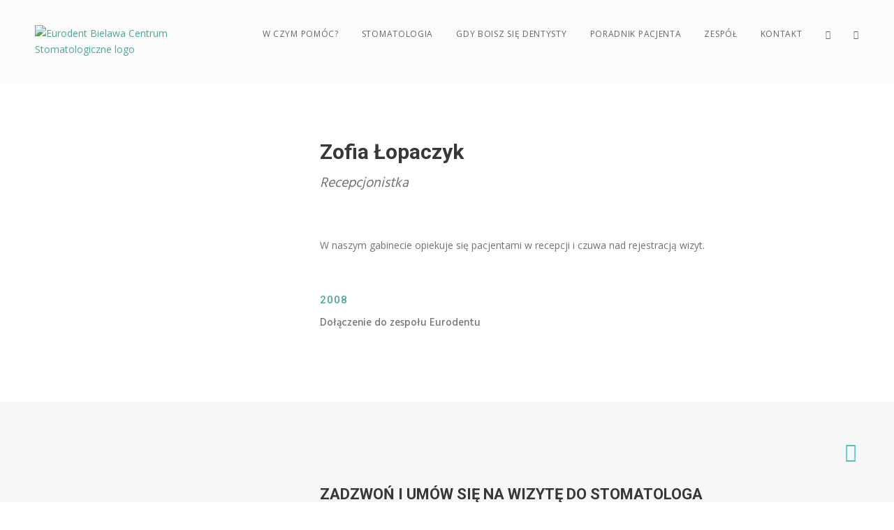

--- FILE ---
content_type: text/html; charset=UTF-8
request_url: https://eurodent.bielawa.pl/personnel/zofia-lopaczyk/
body_size: 10207
content:
<!DOCTYPE html>
<html lang="pl-PL" class="no-js">
<head>
	<meta charset="UTF-8">
	<meta name="viewport" content="width=device-width, initial-scale=1">
	<link rel="profile" href="https://gmpg.org/xfn/11">
	<link rel="pingback" href="https://eurodent.bielawa.pl/xmlrpc.php">
	<meta name='robots' content='index, follow, max-image-preview:large, max-snippet:-1, max-video-preview:-1' />

	<!-- This site is optimized with the Yoast SEO plugin v26.8 - https://yoast.com/product/yoast-seo-wordpress/ -->
	<title>Zofia Łopaczyk - Eurodent Gabinet Stomatologiczny Bielawa</title>
	<link rel="canonical" href="https://eurodent.bielawa.pl/personnel/zofia-lopaczyk/" />
	<meta property="og:locale" content="pl_PL" />
	<meta property="og:type" content="article" />
	<meta property="og:title" content="Zofia Łopaczyk - Eurodent Gabinet Stomatologiczny Bielawa" />
	<meta property="og:url" content="https://eurodent.bielawa.pl/personnel/zofia-lopaczyk/" />
	<meta property="og:site_name" content="Eurodent Gabinet Stomatologiczny Bielawa" />
	<meta property="article:modified_time" content="2022-02-21T12:23:29+00:00" />
	<meta property="og:image" content="https://eurodent.bielawa.pl/wp-content/uploads/2016/05/Zofia-Lopaczyk-eurodent.jpg" />
	<meta property="og:image:width" content="1000" />
	<meta property="og:image:height" content="1323" />
	<meta property="og:image:type" content="image/jpeg" />
	<meta name="twitter:card" content="summary_large_image" />
	<script type="application/ld+json" class="yoast-schema-graph">{"@context":"https://schema.org","@graph":[{"@type":"WebPage","@id":"https://eurodent.bielawa.pl/personnel/zofia-lopaczyk/","url":"https://eurodent.bielawa.pl/personnel/zofia-lopaczyk/","name":"Zofia Łopaczyk - Eurodent Gabinet Stomatologiczny Bielawa","isPartOf":{"@id":"https://eurodent.bielawa.pl/#website"},"primaryImageOfPage":{"@id":"https://eurodent.bielawa.pl/personnel/zofia-lopaczyk/#primaryimage"},"image":{"@id":"https://eurodent.bielawa.pl/personnel/zofia-lopaczyk/#primaryimage"},"thumbnailUrl":"https://eurodent.bielawa.pl/wp-content/uploads/2016/05/Zofia-Lopaczyk-eurodent.jpg","datePublished":"2016-05-12T08:31:36+00:00","dateModified":"2022-02-21T12:23:29+00:00","breadcrumb":{"@id":"https://eurodent.bielawa.pl/personnel/zofia-lopaczyk/#breadcrumb"},"inLanguage":"pl-PL","potentialAction":[{"@type":"ReadAction","target":["https://eurodent.bielawa.pl/personnel/zofia-lopaczyk/"]}]},{"@type":"ImageObject","inLanguage":"pl-PL","@id":"https://eurodent.bielawa.pl/personnel/zofia-lopaczyk/#primaryimage","url":"https://eurodent.bielawa.pl/wp-content/uploads/2016/05/Zofia-Lopaczyk-eurodent.jpg","contentUrl":"https://eurodent.bielawa.pl/wp-content/uploads/2016/05/Zofia-Lopaczyk-eurodent.jpg","width":"1000","height":"1323"},{"@type":"BreadcrumbList","@id":"https://eurodent.bielawa.pl/personnel/zofia-lopaczyk/#breadcrumb","itemListElement":[{"@type":"ListItem","position":1,"name":"Strona główna","item":"https://eurodent.bielawa.pl/"},{"@type":"ListItem","position":2,"name":"Zofia Łopaczyk"}]},{"@type":"WebSite","@id":"https://eurodent.bielawa.pl/#website","url":"https://eurodent.bielawa.pl/","name":"Eurodent Gabinet Stomatologiczny Bielawa","description":"Zapraszamy!","potentialAction":[{"@type":"SearchAction","target":{"@type":"EntryPoint","urlTemplate":"https://eurodent.bielawa.pl/?s={search_term_string}"},"query-input":{"@type":"PropertyValueSpecification","valueRequired":true,"valueName":"search_term_string"}}],"inLanguage":"pl-PL"}]}</script>
	<!-- / Yoast SEO plugin. -->


<link rel='dns-prefetch' href='//maps.google.com' />
<link rel='dns-prefetch' href='//fonts.googleapis.com' />
<link rel="alternate" type="application/rss+xml" title="Eurodent Gabinet Stomatologiczny Bielawa &raquo; Kanał z wpisami" href="https://eurodent.bielawa.pl/feed/" />
<link rel="alternate" type="application/rss+xml" title="Eurodent Gabinet Stomatologiczny Bielawa &raquo; Kanał z komentarzami" href="https://eurodent.bielawa.pl/comments/feed/" />
<link rel="alternate" title="oEmbed (JSON)" type="application/json+oembed" href="https://eurodent.bielawa.pl/wp-json/oembed/1.0/embed?url=https%3A%2F%2Feurodent.bielawa.pl%2Fpersonnel%2Fzofia-lopaczyk%2F" />
<link rel="alternate" title="oEmbed (XML)" type="text/xml+oembed" href="https://eurodent.bielawa.pl/wp-json/oembed/1.0/embed?url=https%3A%2F%2Feurodent.bielawa.pl%2Fpersonnel%2Fzofia-lopaczyk%2F&#038;format=xml" />
<style id='wp-img-auto-sizes-contain-inline-css' type='text/css'>
img:is([sizes=auto i],[sizes^="auto," i]){contain-intrinsic-size:3000px 1500px}
/*# sourceURL=wp-img-auto-sizes-contain-inline-css */
</style>
<link rel='stylesheet' id='gdlr-core-google-font-css' href='https://fonts.googleapis.com/css?family=Roboto%3A100%2C100italic%2C300%2C300italic%2Cregular%2Citalic%2C500%2C500italic%2C700%2C700italic%2C900%2C900italic%7COpen+Sans%3A300%2Cregular%2C500%2C600%2C700%2C800%2C300italic%2Citalic%2C500italic%2C600italic%2C700italic%2C800italic%7CHind%3A300%2Cregular%2C500%2C600%2C700&#038;subset=cyrillic%2Ccyrillic-ext%2Cgreek%2Cgreek-ext%2Clatin%2Clatin-ext%2Cvietnamese%2Chebrew%2Cdevanagari&#038;ver=6.9' type='text/css' media='all' />
<link rel='stylesheet' id='font-awesome-css' href='https://eurodent.bielawa.pl/wp-content/plugins/goodlayers-core/plugins/fontawesome/font-awesome.css?ver=6.9' type='text/css' media='all' />
<link rel='stylesheet' id='elegant-font-css' href='https://eurodent.bielawa.pl/wp-content/plugins/goodlayers-core/plugins/elegant/elegant-font.css?ver=6.9' type='text/css' media='all' />
<link rel='stylesheet' id='gdlr-core-plugin-css' href='https://eurodent.bielawa.pl/wp-content/plugins/goodlayers-core/plugins/style.css?ver=1694766163' type='text/css' media='all' />
<link rel='stylesheet' id='gdlr-core-page-builder-css' href='https://eurodent.bielawa.pl/wp-content/plugins/goodlayers-core/include/css/page-builder.css?ver=6.9' type='text/css' media='all' />
<link rel='stylesheet' id='spacexchimp_p008-font-awesome-css-frontend-css' href='https://eurodent.bielawa.pl/wp-content/plugins/simple-scroll-to-top-button/inc/lib/font-awesome/css/font-awesome.css?ver=4.46' type='text/css' media='screen' />
<link rel='stylesheet' id='spacexchimp_p008-frontend-css-css' href='https://eurodent.bielawa.pl/wp-content/plugins/simple-scroll-to-top-button/inc/css/frontend.css?ver=4.46' type='text/css' media='all' />
<style id='spacexchimp_p008-frontend-css-inline-css' type='text/css'>

                    #ssttbutton {
                        font-size: 20px;
                    }
                    .ssttbutton-background {
                        color: #ffffff;
                    }
                    .ssttbutton-symbol {
                        color: #4cc4ba;
                    }
                  
/*# sourceURL=spacexchimp_p008-frontend-css-inline-css */
</style>
<link rel='stylesheet' id='wpgmp-frontend-css' href='https://eurodent.bielawa.pl/wp-content/plugins/wp-google-map-plugin/assets/css/wpgmp_all_frontend.css?ver=4.9.1' type='text/css' media='all' />
<link rel='stylesheet' id='tablepress-default-css' href='https://eurodent.bielawa.pl/wp-content/plugins/tablepress/css/build/default.css?ver=3.2.6' type='text/css' media='all' />
<link rel='stylesheet' id='kleanity-style-core-css' href='https://eurodent.bielawa.pl/wp-content/themes/kleanity/css/style-core.css?ver=6.9' type='text/css' media='all' />
<link rel='stylesheet' id='kleanity-custom-style-css' href='https://eurodent.bielawa.pl/wp-content/uploads/kleanity-style-custom.css?1694766163&#038;ver=6.9' type='text/css' media='all' />
<script type="text/javascript" src="https://eurodent.bielawa.pl/wp-includes/js/jquery/jquery.min.js?ver=3.7.1" id="jquery-core-js"></script>
<script type="text/javascript" src="https://eurodent.bielawa.pl/wp-includes/js/jquery/jquery-migrate.min.js?ver=3.4.1" id="jquery-migrate-js"></script>
<link rel="https://api.w.org/" href="https://eurodent.bielawa.pl/wp-json/" /><link rel="EditURI" type="application/rsd+xml" title="RSD" href="https://eurodent.bielawa.pl/xmlrpc.php?rsd" />
<meta name="generator" content="WordPress 6.9" />
<link rel='shortlink' href='https://eurodent.bielawa.pl/?p=568' />
<!--[if lt IE 9]>
<script src="https://eurodent.bielawa.pl/wp-content/themes/kleanity/js/html5.js"></script>
<![endif]-->
<meta name="generator" content="Powered by Slider Revolution 6.5.15 - responsive, Mobile-Friendly Slider Plugin for WordPress with comfortable drag and drop interface." />
<link rel="icon" href="https://eurodent.bielawa.pl/wp-content/uploads/2018/05/cropped-eurodent-bielawa-ikona-witryny-1-32x32.png" sizes="32x32" />
<link rel="icon" href="https://eurodent.bielawa.pl/wp-content/uploads/2018/05/cropped-eurodent-bielawa-ikona-witryny-1-192x192.png" sizes="192x192" />
<link rel="apple-touch-icon" href="https://eurodent.bielawa.pl/wp-content/uploads/2018/05/cropped-eurodent-bielawa-ikona-witryny-1-180x180.png" />
<meta name="msapplication-TileImage" content="https://eurodent.bielawa.pl/wp-content/uploads/2018/05/cropped-eurodent-bielawa-ikona-witryny-1-270x270.png" />
<script>window.axeptioSettings = {
  clientId: "621f95911432995cf6ba3ad2",
  cookiesVersion: "eurodent",
};
 
(function(d, s) {
  var t = d.getElementsByTagName(s)[0], e = d.createElement(s);
  e.async = true; e.src = "//static.axept.io/sdk.js";
  t.parentNode.insertBefore(e, t);
})(document, "script");</script><script>function setREVStartSize(e){
			//window.requestAnimationFrame(function() {
				window.RSIW = window.RSIW===undefined ? window.innerWidth : window.RSIW;
				window.RSIH = window.RSIH===undefined ? window.innerHeight : window.RSIH;
				try {
					var pw = document.getElementById(e.c).parentNode.offsetWidth,
						newh;
					pw = pw===0 || isNaN(pw) ? window.RSIW : pw;
					e.tabw = e.tabw===undefined ? 0 : parseInt(e.tabw);
					e.thumbw = e.thumbw===undefined ? 0 : parseInt(e.thumbw);
					e.tabh = e.tabh===undefined ? 0 : parseInt(e.tabh);
					e.thumbh = e.thumbh===undefined ? 0 : parseInt(e.thumbh);
					e.tabhide = e.tabhide===undefined ? 0 : parseInt(e.tabhide);
					e.thumbhide = e.thumbhide===undefined ? 0 : parseInt(e.thumbhide);
					e.mh = e.mh===undefined || e.mh=="" || e.mh==="auto" ? 0 : parseInt(e.mh,0);
					if(e.layout==="fullscreen" || e.l==="fullscreen")
						newh = Math.max(e.mh,window.RSIH);
					else{
						e.gw = Array.isArray(e.gw) ? e.gw : [e.gw];
						for (var i in e.rl) if (e.gw[i]===undefined || e.gw[i]===0) e.gw[i] = e.gw[i-1];
						e.gh = e.el===undefined || e.el==="" || (Array.isArray(e.el) && e.el.length==0)? e.gh : e.el;
						e.gh = Array.isArray(e.gh) ? e.gh : [e.gh];
						for (var i in e.rl) if (e.gh[i]===undefined || e.gh[i]===0) e.gh[i] = e.gh[i-1];
											
						var nl = new Array(e.rl.length),
							ix = 0,
							sl;
						e.tabw = e.tabhide>=pw ? 0 : e.tabw;
						e.thumbw = e.thumbhide>=pw ? 0 : e.thumbw;
						e.tabh = e.tabhide>=pw ? 0 : e.tabh;
						e.thumbh = e.thumbhide>=pw ? 0 : e.thumbh;
						for (var i in e.rl) nl[i] = e.rl[i]<window.RSIW ? 0 : e.rl[i];
						sl = nl[0];
						for (var i in nl) if (sl>nl[i] && nl[i]>0) { sl = nl[i]; ix=i;}
						var m = pw>(e.gw[ix]+e.tabw+e.thumbw) ? 1 : (pw-(e.tabw+e.thumbw)) / (e.gw[ix]);
						newh =  (e.gh[ix] * m) + (e.tabh + e.thumbh);
					}
					var el = document.getElementById(e.c);
					if (el!==null && el) el.style.height = newh+"px";
					el = document.getElementById(e.c+"_wrapper");
					if (el!==null && el) {
						el.style.height = newh+"px";
						el.style.display = "block";
					}
				} catch(e){
					console.log("Failure at Presize of Slider:" + e)
				}
			//});
		  };</script>
		<style type="text/css" id="wp-custom-css">
			.kleanity-comments-area{display:none;}

.kleanity-blog-info{display:none;}
.blog-widget-class{
	margin-top:100px;
}


.infoterm{
	display:none;
}
@import url('https://fonts.googleapis.com/css2?family=Poiret+One&display=swap');


.kleanity-navigation .sf-menu > li{
	padding-left:10px;
}		</style>
		<link rel='stylesheet' id='rs-plugin-settings-css' href='https://eurodent.bielawa.pl/wp-content/plugins/revslider/public/assets/css/rs6.css?ver=6.5.15' type='text/css' media='all' />
<style id='rs-plugin-settings-inline-css' type='text/css'>
#rs-demo-id {}
/*# sourceURL=rs-plugin-settings-inline-css */
</style>
</head>

<body data-rsssl=1 class="wp-singular personnel-template-default single single-personnel postid-568 wp-theme-kleanity gdlr-core-body kleanity-body kleanity-body-front kleanity-full  kleanity-with-sticky-navigation gdlr-core-link-to-lightbox">
<div class="kleanity-mobile-header-wrap" ><div class="kleanity-mobile-header kleanity-header-background kleanity-style-slide" id="kleanity-mobile-header" ><div class="kleanity-mobile-header-container kleanity-container" ><div class="kleanity-logo  kleanity-item-pdlr"><div class="kleanity-logo-inner"><a href="https://eurodent.bielawa.pl/" ><img src="https://eurodent.bielawa.pl/wp-content/uploads/2018/05/eurodent-logo-S.png" alt="Eurodent Bielawa Centrum Stomatologiczne logo" width="225" height="38" title="eurodent-logo-S" /></a></div></div><div class="kleanity-mobile-menu-right" ><div class="kleanity-mobile-menu" ><a class="kleanity-mm-menu-button kleanity-mobile-menu-button kleanity-mobile-button-hamburger-with-border" href="#kleanity-mobile-menu" ><i class="fa fa-bars" ></i></a><div class="kleanity-mm-menu-wrap kleanity-navigation-font" id="kleanity-mobile-menu" data-slide="right" ><ul id="menu-menu-glowne" class="m-menu"><li class="menu-item menu-item-type-post_type menu-item-object-page menu-item-has-children menu-item-4527"><a href="https://eurodent.bielawa.pl/w-czym-pomoc/">W CZYM POMÓC?</a>
<ul class="sub-menu">
	<li class="menu-item menu-item-type-post_type menu-item-object-page menu-item-5116"><a href="https://eurodent.bielawa.pl/w-czym-pomoc/stan-moich-zebow/">Jaki jest stan moich zębów?</a></li>
	<li class="menu-item menu-item-type-post_type menu-item-object-page menu-item-4631"><a href="https://eurodent.bielawa.pl/w-czym-pomoc/bol-zeba/">Ból zęba</a></li>
	<li class="menu-item menu-item-type-post_type menu-item-object-page menu-item-4630"><a href="https://eurodent.bielawa.pl/w-czym-pomoc/brak-zeba/">Brak zęba</a></li>
	<li class="menu-item menu-item-type-post_type menu-item-object-page menu-item-4627"><a href="https://eurodent.bielawa.pl/w-czym-pomoc/krzywy-zgryz/">Krzywy zgryz</a></li>
	<li class="menu-item menu-item-type-post_type menu-item-object-page menu-item-4625"><a href="https://eurodent.bielawa.pl/w-czym-pomoc/krwawiace-dziasla/">Krwawiące dziąsła</a></li>
	<li class="menu-item menu-item-type-post_type menu-item-object-page menu-item-4624"><a href="https://eurodent.bielawa.pl/w-czym-pomoc/nadwrazliwosc/">Nadwrażliwość</a></li>
	<li class="menu-item menu-item-type-post_type menu-item-object-page menu-item-6062"><a href="https://eurodent.bielawa.pl/zatrzymany-zab/">Zatrzymany ząb</a></li>
	<li class="menu-item menu-item-type-post_type menu-item-object-page menu-item-4628"><a href="https://eurodent.bielawa.pl/w-czym-pomoc/prochnica/">Próchnica</a></li>
	<li class="menu-item menu-item-type-post_type menu-item-object-page menu-item-4629"><a href="https://eurodent.bielawa.pl/w-czym-pomoc/osad-i-kamien/">Osad i kamień</a></li>
	<li class="menu-item menu-item-type-post_type menu-item-object-page menu-item-4621"><a href="https://eurodent.bielawa.pl/w-czym-pomoc/paradontoza/">Paradontoza</a></li>
	<li class="menu-item menu-item-type-post_type menu-item-object-page menu-item-4623"><a href="https://eurodent.bielawa.pl/w-czym-pomoc/zgrzytanie-zebami-bruksizm/">Zgrzytanie zębami (bruksizm)</a></li>
	<li class="menu-item menu-item-type-post_type menu-item-object-page menu-item-4626"><a href="https://eurodent.bielawa.pl/w-czym-pomoc/migreny/">Migreny</a></li>
	<li class="menu-item menu-item-type-post_type menu-item-object-page menu-item-4622"><a href="https://eurodent.bielawa.pl/w-czym-pomoc/suchosc-w-jamie-ustnej/">Suchość w jamie ustnej</a></li>
</ul>
</li>
<li class="menu-item menu-item-type-post_type menu-item-object-page menu-item-has-children menu-item-4476"><a href="https://eurodent.bielawa.pl/uslugi/">STOMATOLOGIA</a>
<ul class="sub-menu">
	<li class="menu-item menu-item-type-post_type menu-item-object-page menu-item-5113"><a href="https://eurodent.bielawa.pl/uslugi/stan-moich-zebow/">Badanie stomatologiczne</a></li>
	<li class="menu-item menu-item-type-post_type menu-item-object-page menu-item-4518"><a href="https://eurodent.bielawa.pl/uslugi/stomatologia-zachowawcza/">Stomatologia zachowawcza</a></li>
	<li class="menu-item menu-item-type-post_type menu-item-object-page menu-item-4517"><a href="https://eurodent.bielawa.pl/uslugi/leczenie-kanalowe-endodoncja/">Leczenie kanałowe (endodoncja)</a></li>
	<li class="menu-item menu-item-type-post_type menu-item-object-page menu-item-4516"><a href="https://eurodent.bielawa.pl/uslugi/leczenie-kanalowe-pod-mikroskopem/">Leczenie pod mikroskopem</a></li>
	<li class="menu-item menu-item-type-post_type menu-item-object-page menu-item-4515"><a href="https://eurodent.bielawa.pl/uslugi/chirurgia-stomatologiczna/">Chirurgia stomatologiczna</a></li>
	<li class="menu-item menu-item-type-post_type menu-item-object-page menu-item-4514"><a href="https://eurodent.bielawa.pl/uslugi/implanty/">Implanty</a></li>
	<li class="menu-item menu-item-type-post_type menu-item-object-page menu-item-4513"><a href="https://eurodent.bielawa.pl/uslugi/leczenie-dzieci-pedodoncja/">Leczenie dzieci (pedodoncja)</a></li>
	<li class="menu-item menu-item-type-post_type menu-item-object-page menu-item-4510"><a href="https://eurodent.bielawa.pl/uslugi/protetyka/">Protetyka</a></li>
	<li class="menu-item menu-item-type-post_type menu-item-object-page menu-item-4512"><a href="https://eurodent.bielawa.pl/uslugi/stomatologia-estetyczna/">Stomatologia estetyczna</a></li>
	<li class="menu-item menu-item-type-post_type menu-item-object-page menu-item-4508"><a href="https://eurodent.bielawa.pl/uslugi/wybielanie/">Wybielanie</a></li>
	<li class="menu-item menu-item-type-post_type menu-item-object-page menu-item-4509"><a href="https://eurodent.bielawa.pl/uslugi/profilaktyka-oczyszczanie/">Profilaktyka (oczyszczanie)</a></li>
	<li class="menu-item menu-item-type-post_type menu-item-object-page menu-item-4507"><a href="https://eurodent.bielawa.pl/uslugi/lifting-stomatologiczny/">Lifting stomatologiczny</a></li>
	<li class="menu-item menu-item-type-post_type menu-item-object-page menu-item-4511"><a href="https://eurodent.bielawa.pl/uslugi/ortodoncja/">Ortodoncja</a></li>
	<li class="menu-item menu-item-type-post_type menu-item-object-page menu-item-6580"><a href="https://eurodent.bielawa.pl/nakladki-prostujace-przezroczysty-aparat/">Nakładki prostujące, alignery</a></li>
	<li class="menu-item menu-item-type-post_type menu-item-object-page menu-item-4506"><a href="https://eurodent.bielawa.pl/uslugi/dysfunkcje-stawu-skroniowo-zuchwowego/">Dysfunkcje stawu skroniowo-żuchwowego</a></li>
</ul>
</li>
<li class="menu-item menu-item-type-post_type menu-item-object-page menu-item-4780"><a href="https://eurodent.bielawa.pl/gdy-boisz-sie-dentysty/">GDY BOISZ SIĘ DENTYSTY</a></li>
<li class="menu-item menu-item-type-post_type menu-item-object-page menu-item-4526"><a href="https://eurodent.bielawa.pl/poradnik-pacjenta/">PORADNIK PACJENTA</a></li>
<li class="menu-item menu-item-type-post_type menu-item-object-page menu-item-4525"><a href="https://eurodent.bielawa.pl/zespol/">ZESPÓŁ</a></li>
<li class="menu-item menu-item-type-post_type menu-item-object-page menu-item-4454"><a href="https://eurodent.bielawa.pl/kontakt/">KONTAKT</a></li>
<li class="menu-item menu-item-type-custom menu-item-object-custom menu-item-6608"><a href="https://www.facebook.com/eurodent.bielawa"><i class="fa fa-facebook"></i></a></li>
<li class="menu-item menu-item-type-custom menu-item-object-custom menu-item-6609"><a href="https://www.instagram.com/eurodentbielawa"><i class="fa fa-instagram"></i></a></li>
</ul></div></div></div></div></div></div><div class="kleanity-body-outer-wrapper ">
		<div class="kleanity-body-wrapper clearfix  kleanity-with-transparent-header kleanity-with-frame">
	<div class="kleanity-header-background-transparent" >	
<header class="kleanity-header-wrap kleanity-header-style-plain  kleanity-style-menu-right kleanity-sticky-navigation kleanity-style-slide" >
	<div class="kleanity-header-background" ></div>
	<div class="kleanity-header-container  kleanity-header-full">
			
		<div class="kleanity-header-container-inner clearfix">
			<div class="kleanity-logo  kleanity-item-pdlr"><div class="kleanity-logo-inner"><a href="https://eurodent.bielawa.pl/" ><img src="https://eurodent.bielawa.pl/wp-content/uploads/2018/05/eurodent-logo-S.png" alt="Eurodent Bielawa Centrum Stomatologiczne logo" width="225" height="38" title="eurodent-logo-S" /></a></div></div>			<div class="kleanity-navigation kleanity-item-pdlr clearfix " >
			<div class="kleanity-main-menu" id="kleanity-main-menu" ><ul id="menu-menu-glowne-1" class="sf-menu"><li  class="menu-item menu-item-type-post_type menu-item-object-page menu-item-has-children menu-item-4527 kleanity-normal-menu"><a href="https://eurodent.bielawa.pl/w-czym-pomoc/" class="sf-with-ul-pre">W CZYM POMÓC?</a>
<ul class="sub-menu">
	<li  class="menu-item menu-item-type-post_type menu-item-object-page menu-item-5116" data-size="60"><a href="https://eurodent.bielawa.pl/w-czym-pomoc/stan-moich-zebow/">Jaki jest stan moich zębów?</a></li>
	<li  class="menu-item menu-item-type-post_type menu-item-object-page menu-item-4631" data-size="60"><a href="https://eurodent.bielawa.pl/w-czym-pomoc/bol-zeba/">Ból zęba</a></li>
	<li  class="menu-item menu-item-type-post_type menu-item-object-page menu-item-4630" data-size="60"><a href="https://eurodent.bielawa.pl/w-czym-pomoc/brak-zeba/">Brak zęba</a></li>
	<li  class="menu-item menu-item-type-post_type menu-item-object-page menu-item-4627" data-size="60"><a href="https://eurodent.bielawa.pl/w-czym-pomoc/krzywy-zgryz/">Krzywy zgryz</a></li>
	<li  class="menu-item menu-item-type-post_type menu-item-object-page menu-item-4625" data-size="60"><a href="https://eurodent.bielawa.pl/w-czym-pomoc/krwawiace-dziasla/">Krwawiące dziąsła</a></li>
	<li  class="menu-item menu-item-type-post_type menu-item-object-page menu-item-4624" data-size="60"><a href="https://eurodent.bielawa.pl/w-czym-pomoc/nadwrazliwosc/">Nadwrażliwość</a></li>
	<li  class="menu-item menu-item-type-post_type menu-item-object-page menu-item-6062" data-size="60"><a href="https://eurodent.bielawa.pl/zatrzymany-zab/">Zatrzymany ząb</a></li>
	<li  class="menu-item menu-item-type-post_type menu-item-object-page menu-item-4628" data-size="60"><a href="https://eurodent.bielawa.pl/w-czym-pomoc/prochnica/">Próchnica</a></li>
	<li  class="menu-item menu-item-type-post_type menu-item-object-page menu-item-4629" data-size="60"><a href="https://eurodent.bielawa.pl/w-czym-pomoc/osad-i-kamien/">Osad i kamień</a></li>
	<li  class="menu-item menu-item-type-post_type menu-item-object-page menu-item-4621" data-size="60"><a href="https://eurodent.bielawa.pl/w-czym-pomoc/paradontoza/">Paradontoza</a></li>
	<li  class="menu-item menu-item-type-post_type menu-item-object-page menu-item-4623" data-size="60"><a href="https://eurodent.bielawa.pl/w-czym-pomoc/zgrzytanie-zebami-bruksizm/">Zgrzytanie zębami (bruksizm)</a></li>
	<li  class="menu-item menu-item-type-post_type menu-item-object-page menu-item-4626" data-size="60"><a href="https://eurodent.bielawa.pl/w-czym-pomoc/migreny/">Migreny</a></li>
	<li  class="menu-item menu-item-type-post_type menu-item-object-page menu-item-4622" data-size="60"><a href="https://eurodent.bielawa.pl/w-czym-pomoc/suchosc-w-jamie-ustnej/">Suchość w jamie ustnej</a></li>
</ul>
</li>
<li  class="menu-item menu-item-type-post_type menu-item-object-page menu-item-has-children menu-item-4476 kleanity-normal-menu"><a href="https://eurodent.bielawa.pl/uslugi/" class="sf-with-ul-pre">STOMATOLOGIA</a>
<ul class="sub-menu">
	<li  class="menu-item menu-item-type-post_type menu-item-object-page menu-item-5113" data-size="60"><a href="https://eurodent.bielawa.pl/uslugi/stan-moich-zebow/">Badanie stomatologiczne</a></li>
	<li  class="menu-item menu-item-type-post_type menu-item-object-page menu-item-4518" data-size="10"><a href="https://eurodent.bielawa.pl/uslugi/stomatologia-zachowawcza/">Stomatologia zachowawcza</a></li>
	<li  class="menu-item menu-item-type-post_type menu-item-object-page menu-item-4517" data-size="10"><a href="https://eurodent.bielawa.pl/uslugi/leczenie-kanalowe-endodoncja/">Leczenie kanałowe (endodoncja)</a></li>
	<li  class="menu-item menu-item-type-post_type menu-item-object-page menu-item-4516" data-size="10"><a href="https://eurodent.bielawa.pl/uslugi/leczenie-kanalowe-pod-mikroskopem/">Leczenie pod mikroskopem</a></li>
	<li  class="menu-item menu-item-type-post_type menu-item-object-page menu-item-4515" data-size="10"><a href="https://eurodent.bielawa.pl/uslugi/chirurgia-stomatologiczna/">Chirurgia stomatologiczna</a></li>
	<li  class="menu-item menu-item-type-post_type menu-item-object-page menu-item-4514" data-size="10"><a href="https://eurodent.bielawa.pl/uslugi/implanty/">Implanty</a></li>
	<li  class="menu-item menu-item-type-post_type menu-item-object-page menu-item-4513" data-size="10"><a href="https://eurodent.bielawa.pl/uslugi/leczenie-dzieci-pedodoncja/">Leczenie dzieci (pedodoncja)</a></li>
	<li  class="menu-item menu-item-type-post_type menu-item-object-page menu-item-4510" data-size="10"><a href="https://eurodent.bielawa.pl/uslugi/protetyka/">Protetyka</a></li>
	<li  class="menu-item menu-item-type-post_type menu-item-object-page menu-item-4512" data-size="10"><a href="https://eurodent.bielawa.pl/uslugi/stomatologia-estetyczna/">Stomatologia estetyczna</a></li>
	<li  class="menu-item menu-item-type-post_type menu-item-object-page menu-item-4508" data-size="10"><a href="https://eurodent.bielawa.pl/uslugi/wybielanie/">Wybielanie</a></li>
	<li  class="menu-item menu-item-type-post_type menu-item-object-page menu-item-4509" data-size="10"><a href="https://eurodent.bielawa.pl/uslugi/profilaktyka-oczyszczanie/">Profilaktyka (oczyszczanie)</a></li>
	<li  class="menu-item menu-item-type-post_type menu-item-object-page menu-item-4507" data-size="10"><a href="https://eurodent.bielawa.pl/uslugi/lifting-stomatologiczny/">Lifting stomatologiczny</a></li>
	<li  class="menu-item menu-item-type-post_type menu-item-object-page menu-item-4511" data-size="10"><a href="https://eurodent.bielawa.pl/uslugi/ortodoncja/">Ortodoncja</a></li>
	<li  class="menu-item menu-item-type-post_type menu-item-object-page menu-item-6580" data-size="60"><a href="https://eurodent.bielawa.pl/nakladki-prostujace-przezroczysty-aparat/">Nakładki prostujące, alignery</a></li>
	<li  class="menu-item menu-item-type-post_type menu-item-object-page menu-item-4506" data-size="10"><a href="https://eurodent.bielawa.pl/uslugi/dysfunkcje-stawu-skroniowo-zuchwowego/">Dysfunkcje stawu skroniowo-żuchwowego</a></li>
</ul>
</li>
<li  class="menu-item menu-item-type-post_type menu-item-object-page menu-item-4780 kleanity-normal-menu"><a href="https://eurodent.bielawa.pl/gdy-boisz-sie-dentysty/">GDY BOISZ SIĘ DENTYSTY</a></li>
<li  class="menu-item menu-item-type-post_type menu-item-object-page menu-item-4526 kleanity-normal-menu"><a href="https://eurodent.bielawa.pl/poradnik-pacjenta/">PORADNIK PACJENTA</a></li>
<li  class="menu-item menu-item-type-post_type menu-item-object-page menu-item-4525 kleanity-normal-menu"><a href="https://eurodent.bielawa.pl/zespol/">ZESPÓŁ</a></li>
<li  class="menu-item menu-item-type-post_type menu-item-object-page menu-item-4454 kleanity-normal-menu"><a href="https://eurodent.bielawa.pl/kontakt/">KONTAKT</a></li>
<li  class="menu-item menu-item-type-custom menu-item-object-custom menu-item-6608 kleanity-normal-menu"><a href="https://www.facebook.com/eurodent.bielawa"><i class="fa fa-facebook"></i></a></li>
<li  class="menu-item menu-item-type-custom menu-item-object-custom menu-item-6609 kleanity-normal-menu"><a href="https://www.instagram.com/eurodentbielawa"><i class="fa fa-instagram"></i></a></li>
</ul><div class="kleanity-navigation-slide-bar" id="kleanity-navigation-slide-bar" ></div></div>			</div><!-- kleanity-navigation -->

		</div><!-- kleanity-header-inner -->
	</div><!-- kleanity-header-container -->
</header><!-- header --></div>	<div class="kleanity-page-wrapper" id="kleanity-page-wrapper" ><div class="gdlr-core-page-builder-body"><div class="gdlr-core-pbf-wrapper " style="padding: 70px 0px 40px 0px;" ><div class="gdlr-core-pbf-background-wrap"  ></div><div class="gdlr-core-pbf-wrapper-content gdlr-core-js "   ><div class="gdlr-core-pbf-wrapper-container clearfix gdlr-core-container" ><div class="gdlr-core-pbf-element" ><div class="gdlr-core-space-item gdlr-core-item-pdlr " style="padding-top: 130px ;"  ></div></div><div class="gdlr-core-pbf-column gdlr-core-column-20 gdlr-core-column-first" ><div class="gdlr-core-pbf-column-content-margin gdlr-core-js "   ><div class="gdlr-core-pbf-background-wrap"  ></div><div class="gdlr-core-pbf-column-content clearfix gdlr-core-js " style="max-width: 300px ;"   ><div class="gdlr-core-pbf-element" ><div class="gdlr-core-image-item gdlr-core-item-pdb  gdlr-core-center-align gdlr-core-item-pdlr"  ><div class="gdlr-core-image-item-wrap gdlr-core-media-image  gdlr-core-image-item-style-circle" style="border-width: 0px;"  ><a  class="gdlr-core-ilightbox gdlr-core-js " href="https://eurodent.bielawa.pl/wp-content/uploads/2016/05/Zofia-Lopaczyk-eurodent.jpg" data-type="image" ><img src="https://eurodent.bielawa.pl/wp-content/uploads/2016/05/Zofia-Lopaczyk-eurodent.jpg" alt="" width="1000" height="1323" title="Zofia-Lopaczyk-eurodent" /><span class="gdlr-core-image-overlay "  ><i class="gdlr-core-image-overlay-icon  gdlr-core-size-22 fa fa-search"  ></i></span></a></div></div></div></div></div></div><div class="gdlr-core-pbf-column gdlr-core-column-40" ><div class="gdlr-core-pbf-column-content-margin gdlr-core-js " style="padding: 0px 0px 0px 0px;"   ><div class="gdlr-core-pbf-background-wrap"  ></div><div class="gdlr-core-pbf-column-content clearfix gdlr-core-js "   ><div class="gdlr-core-pbf-element" ><div class="gdlr-core-title-item gdlr-core-item-pdb clearfix  gdlr-core-left-align gdlr-core-title-item-caption-bottom gdlr-core-item-pdlr" style="padding-bottom: 60px ;"  ><div class="gdlr-core-title-item-title-wrap "  ><h3 class="gdlr-core-title-item-title gdlr-core-skin-title " style="font-size: 30px ;font-weight: 600 ;letter-spacing: 0px ;text-transform: none ;"  >Zofia Łopaczyk<span class="gdlr-core-title-item-title-divider gdlr-core-skin-divider" ></span></h3></div><span class="gdlr-core-title-item-caption gdlr-core-info-font gdlr-core-skin-caption" style="font-size: 20px ;letter-spacing: 0px ;"  >Recepcjonistka</span></div></div><div class="gdlr-core-pbf-element" ><div class="gdlr-core-text-box-item gdlr-core-item-pdlr gdlr-core-item-pdb gdlr-core-left-align" style="padding-bottom: 35px ;"  ><div class="gdlr-core-text-box-item-content"  ><p>W naszym gabinecie opiekuje się pacjentami w recepcji i czuwa nad rejestracją wizyt.</p>
</div></div></div><div class="gdlr-core-pbf-element" ><div class="gdlr-core-title-item gdlr-core-item-pdb clearfix  gdlr-core-left-align gdlr-core-title-item-caption-bottom gdlr-core-item-pdlr" style="padding-bottom: 60px ;"  ><div class="gdlr-core-title-item-title-wrap "  ><h5 class="gdlr-core-title-item-title gdlr-core-skin-title " style="font-size: 15px ;font-weight: 500 ;text-transform: none ;color: #4ba899 ;"  >2008<span class="gdlr-core-title-item-title-divider gdlr-core-skin-divider" ></span></h5></div><span class="gdlr-core-title-item-caption gdlr-core-info-font gdlr-core-skin-caption" style="font-size: 15px ;font-weight: 500 ;font-style: normal ;letter-spacing: 0px ;"  >Dołączenie do zespołu Eurodentu</span></div></div></div></div></div></div></div></div><div class="gdlr-core-pbf-wrapper " style="padding: 120px 0px 60px 0px;" ><div class="gdlr-core-pbf-background-wrap" style="background-color: #f7f7f7 ;"  ></div><div class="gdlr-core-pbf-wrapper-content gdlr-core-js "   ><div class="gdlr-core-pbf-wrapper-container clearfix gdlr-core-container" ><div class="gdlr-core-pbf-column gdlr-core-column-20 gdlr-core-column-first" ><div class="gdlr-core-pbf-column-content-margin gdlr-core-js "   ><div class="gdlr-core-pbf-column-content clearfix gdlr-core-js "   ><div class="gdlr-core-pbf-element" ><div class="gdlr-core-text-box-item gdlr-core-item-pdlr gdlr-core-item-pdb gdlr-core-left-align"  ></div></div></div></div></div><div class="gdlr-core-pbf-column gdlr-core-column-40" ><div class="gdlr-core-pbf-column-content-margin gdlr-core-js "   ><div class="gdlr-core-pbf-background-wrap"  ></div><div class="gdlr-core-pbf-column-content clearfix gdlr-core-js "   ><div class="gdlr-core-pbf-element" ><div class="gdlr-core-title-item gdlr-core-item-pdb clearfix  gdlr-core-left-align gdlr-core-title-item-caption-bottom gdlr-core-item-pdlr" style="padding-bottom: 20px ;"  ><div class="gdlr-core-title-item-title-wrap "  ><h3 class="gdlr-core-title-item-title gdlr-core-skin-title " style="font-size: 22px ;font-weight: 600 ;letter-spacing: 0px ;"  >Zadzwoń i umów się na wizytę do stomatologa<span class="gdlr-core-title-item-title-divider gdlr-core-skin-divider" ></span></h3></div></div></div><div class="gdlr-core-pbf-element" ><div class="gdlr-core-text-box-item gdlr-core-item-pdlr gdlr-core-item-pdb gdlr-core-left-align"  ><div class="gdlr-core-text-box-item-content" style="text-transform: none ;"  ><p>74 833 46 72, 74 64 64 699</p>
<p>+48 666 212 200, +48 666 205 800</p>
<p><a href="mailto:recepcja@cseurodent.eu?subject=Kontakt ze strony internetowej Eurodent">recepcja@cseurodent.eu</a></p>
</div></div></div></div></div></div></div></div></div></div></div><footer><div class="kleanity-footer-wrapper" ><div class="kleanity-footer-container kleanity-container clearfix" ><div class="kleanity-footer-column kleanity-item-pdlr kleanity-column-15" ><div id="media_image-2" class="widget widget_media_image kleanity-widget"><img width="225" height="38" src="https://eurodent.bielawa.pl/wp-content/uploads/2018/05/eurodent-logo-S.png" class="image wp-image-5579  attachment-full size-full" alt="Eurodent Bielawa Centrum Stomatologiczne logo" style="max-width: 100%; height: auto;" decoding="async" loading="lazy" /></div><div id="text-3" class="widget widget_text kleanity-widget">			<div class="textwidget">
<span class="gdlr-core-space-shortcode" style="margin-top: 35px ;"  ></span>
Gabinet stomatologiczny w Bielawie. Oferujemy wszystkie usługi stomatologiczne. Pracują tu doświadczeni lekarze, a obsługa pacjenta jest na najwyższym poziomie. Profesjonalnie, miło i komfortowo.</div>
		</div></div><div class="kleanity-footer-column kleanity-item-pdlr kleanity-column-15" ><div id="nav_menu-4" class="widget widget_nav_menu kleanity-widget"><h3 class="kleanity-widget-title"><span class="kleanity-widget-head-text">Ciekawe informacje</span><span class="kleanity-widget-head-divider"></span></h3><span class="clear"></span><div class="menu-footer-menu-container"><ul id="menu-footer-menu" class="menu"><li class="menu-item menu-item-type-post_type menu-item-object-page menu-item-5281"><a href="https://eurodent.bielawa.pl/gdy-boisz-sie-dentysty/">GDY BOISZ SIĘ DENTYSTY</a></li>
<li class="menu-item menu-item-type-post_type menu-item-object-page menu-item-5282"><a href="https://eurodent.bielawa.pl/w-czym-pomoc/">W CZYM POMÓC?</a></li>
<li class="menu-item menu-item-type-post_type menu-item-object-page menu-item-5283"><a href="https://eurodent.bielawa.pl/poradnik-pacjenta/">PORADNIK PACJENTA</a></li>
<li class="menu-item menu-item-type-custom menu-item-object-custom menu-item-5535"><a href="https://eurodent.bielawa.pl/polityka-prywatnosci/#pcookies">POLITYKA PRYWATNOŚCI STRONY (COOKIES)</a></li>
<li class="menu-item menu-item-type-custom menu-item-object-custom menu-item-5536"><a href="https://eurodent.bielawa.pl/polityka-prywatnosci/#pdaneosobowe">POLITYKA PRZETWARZANIA DANYCH OSOBOWYCH</a></li>
<li class="menu-item menu-item-type-post_type menu-item-object-page menu-item-5812"><a href="https://eurodent.bielawa.pl/aktualnosci/">AKTUALNOŚCI</a></li>
</ul></div></div></div><div class="kleanity-footer-column kleanity-item-pdlr kleanity-column-15" ><div id="text-8" class="widget widget_text kleanity-widget"><h3 class="kleanity-widget-title"><span class="kleanity-widget-head-text">Umów się na wizytę</span><span class="kleanity-widget-head-divider"></span></h3><span class="clear"></span>			<div class="textwidget"><p>Jesteśmy pod telefonem:</p>
<p><a href="tel:+48748334672"> 74 833 46 72</a><br />
<a href="tel:+48746464699"> 74 64 64 699</a></p>
<p><a href="tel:+48666212200"> +48 666 212 200</a><br />
<a href="tel:+48666205800"> +48 666 205 800</a></p>
<p>Zapraszamy!</p>
</div>
		</div></div><div class="kleanity-footer-column kleanity-item-pdlr kleanity-column-15" ><div id="text-7" class="widget widget_text kleanity-widget"><h3 class="kleanity-widget-title"><span class="kleanity-widget-head-text">Gdzie jesteśmy?</span><span class="kleanity-widget-head-divider"></span></h3><span class="clear"></span>			<div class="textwidget"><p><a href="https://eurodent.bielawa.pl/kontakt/">Centrum Stomatologiczne EURODENT<br />
NZOZ Klementyna, Andrzej Saczuk</a></p>
<p>Bielawa, ul. Paderewskiego 9<br />
<span class="gdlr-core-space-shortcode" style="margin-top: -9px ;"  ></span></p>
<p><span class="gdlr-core-space-shortcode" style="margin-top: -9px ;"  ></span><br />
Masz pytania? Napisz:<br />
<a href="mailto:recepcja@cseurodent.eu?subject=Kontakt ze strony internetowej Eurodent">recepcja@cseurodent.eu</a></p>
</div>
		</div></div></div></div><div class="kleanity-copyright-wrapper" ><div class="kleanity-copyright-container kleanity-container"><div class="kleanity-copyright-text kleanity-item-pdlr">Copyright 2019 Eurodent | Wszystkie prawa zastrzeżone | Projekt i wykonanie <a href="http://hotmilk.pl">HotMilk Design Studio</a></div></div></div></footer></div></div>

		<script>
			window.RS_MODULES = window.RS_MODULES || {};
			window.RS_MODULES.modules = window.RS_MODULES.modules || {};
			window.RS_MODULES.waiting = window.RS_MODULES.waiting || [];
			window.RS_MODULES.defered = true;
			window.RS_MODULES.moduleWaiting = window.RS_MODULES.moduleWaiting || {};
			window.RS_MODULES.type = 'compiled';
		</script>
		<script type="speculationrules">
{"prefetch":[{"source":"document","where":{"and":[{"href_matches":"/*"},{"not":{"href_matches":["/wp-*.php","/wp-admin/*","/wp-content/uploads/*","/wp-content/*","/wp-content/plugins/*","/wp-content/themes/kleanity/*","/*\\?(.+)"]}},{"not":{"selector_matches":"a[rel~=\"nofollow\"]"}},{"not":{"selector_matches":".no-prefetch, .no-prefetch a"}}]},"eagerness":"conservative"}]}
</script>
        <script type="text/javascript">
            var el = document.createElement('script');
            el.setAttribute('src', 'https://static.axept.io/sdk.js');
            el.setAttribute('type', 'text/javascript');
            el.setAttribute('async', true);
            el.setAttribute('data-id', '621f95911432995cf6ba3ad2');
            el.setAttribute('data-cookies-version', 'eurodent');
            if (document.body !== null) {
                document.body.appendChild(el);
            }
        </script>
    <script type="text/javascript" src="https://eurodent.bielawa.pl/wp-content/plugins/goodlayers-core/plugins/script.js?ver=1694766163" id="gdlr-core-plugin-js"></script>
<script type="text/javascript" id="gdlr-core-page-builder-js-extra">
/* <![CDATA[ */
var gdlr_core_pbf = {"admin":"","video":{"width":"640","height":"360"},"ajax_url":"https://eurodent.bielawa.pl/wp-admin/admin-ajax.php","ilightbox_skin":"dark"};
//# sourceURL=gdlr-core-page-builder-js-extra
/* ]]> */
</script>
<script type="text/javascript" src="https://eurodent.bielawa.pl/wp-content/plugins/goodlayers-core/include/js/page-builder.js?ver=1.3.9" id="gdlr-core-page-builder-js"></script>
<script type="text/javascript" src="https://eurodent.bielawa.pl/wp-content/plugins/revslider/public/assets/js/rbtools.min.js?ver=6.5.15" defer async id="tp-tools-js"></script>
<script type="text/javascript" src="https://eurodent.bielawa.pl/wp-content/plugins/revslider/public/assets/js/rs6.min.js?ver=6.5.15" defer async id="revmin-js"></script>
<script type="text/javascript" id="spacexchimp_p008-frontend-js-js-extra">
/* <![CDATA[ */
var spacexchimp_p008_scriptParams = {"scroll_duration":"300"};
//# sourceURL=spacexchimp_p008-frontend-js-js-extra
/* ]]> */
</script>
<script type="text/javascript" src="https://eurodent.bielawa.pl/wp-content/plugins/simple-scroll-to-top-button/inc/js/frontend.js?ver=4.46" id="spacexchimp_p008-frontend-js-js"></script>
<script type="text/javascript" src="https://eurodent.bielawa.pl/wp-includes/js/imagesloaded.min.js?ver=5.0.0" id="imagesloaded-js"></script>
<script type="text/javascript" src="https://eurodent.bielawa.pl/wp-includes/js/masonry.min.js?ver=4.2.2" id="masonry-js"></script>
<script type="text/javascript" src="https://eurodent.bielawa.pl/wp-includes/js/jquery/jquery.masonry.min.js?ver=3.1.2b" id="jquery-masonry-js"></script>
<script type="text/javascript" id="wpgmp-google-map-main-js-extra">
/* <![CDATA[ */
var wpgmp_local = {"language":"en","apiKey":"","urlforajax":"https://eurodent.bielawa.pl/wp-admin/admin-ajax.php","nonce":"3855e441f8","wpgmp_country_specific":"","wpgmp_countries":"","wpgmp_assets":"https://eurodent.bielawa.pl/wp-content/plugins/wp-google-map-plugin/assets/js/","days_to_remember":"","wpgmp_mapbox_key":"","map_provider":"google","route_provider":"openstreet","tiles_provider":"openstreet","use_advanced_marker":"","set_timeout":"100","debug_mode":"","select_radius":"Wybierz promie\u0144","search_placeholder":"Wpisz adres lub szeroko\u015b\u0107 geograficzn\u0105 lub d\u0142ugo\u015b\u0107 geograficzn\u0105 lub tytu\u0142 lub miasto lub stan lub kraj lub kod pocztowy tutaj...","select":"Wybierz","select_all":"Zaznacz wszystko","select_category":"Wybierz kategori\u0119","all_location":"Wszystko","show_locations":"Poka\u017c lokalizacje","sort_by":"Sortuj wed\u0142ug","wpgmp_not_working":"nie dzia\u0142a...","place_icon_url":"https://eurodent.bielawa.pl/wp-content/plugins/wp-google-map-plugin/assets/images/icons/","wpgmp_location_no_results":"Nie znaleziono wynik\u00f3w.","wpgmp_route_not_avilable":"Trasa nie jest dost\u0119pna dla wybranej przez Ciebie trasy.","image_path":"https://eurodent.bielawa.pl/wp-content/plugins/wp-google-map-plugin/assets/images/","default_marker_icon":"https://eurodent.bielawa.pl/wp-content/plugins/wp-google-map-plugin/assets/images/icons/marker-shape-2.svg","img_grid":"\u003Cspan class='span_grid'\u003E\u003Ca class='wpgmp_grid'\u003E\u003Ci class='wep-icon-grid'\u003E\u003C/i\u003E\u003C/a\u003E\u003C/span\u003E","img_list":"\u003Cspan class='span_list'\u003E\u003Ca class='wpgmp_list'\u003E\u003Ci class='wep-icon-list'\u003E\u003C/i\u003E\u003C/a\u003E\u003C/span\u003E","img_print":"\u003Cspan class='span_print'\u003E\u003Ca class='wpgmp_print' data-action='wpgmp-print'\u003E\u003Ci class='wep-icon-printer'\u003E\u003C/i\u003E\u003C/a\u003E\u003C/span\u003E","hide":"Ukryj","show":"Poka\u017c","start_location":"Pocz\u0105tkowa lokalizacja","start_point":"Punkt startowy","radius":"Promie\u0144","end_location":"Koniec lokalizacji","take_current_location":"Pobierz bie\u017c\u0105c\u0105 lokalizacj\u0119","center_location_message":"Twoja lokalizacja","driving":"Jazda","bicycling":"Jazda na rowerze","walking":"Chodzenie","transit":"Tranzyt","metric":"Metryczny","imperial":"Imperialny","find_direction":"Znajd\u017a kierunek","miles":"Miles","km":"KM","show_amenities":"Poka\u017c udogodnienia","find_location":"Znajd\u017a lokalizacje","locate_me":"Zlokalizuj mnie","prev":"Poprzedni","next":"Nast\u0119pny","ajax_url":"https://eurodent.bielawa.pl/wp-admin/admin-ajax.php","no_routes":"Do tej mapy nie przypisano \u017cadnych tras.","no_categories":"Nie przypisano kategorii do lokalizacji.","mobile_marker_size":[24,24],"desktop_marker_size":[32,32],"retina_marker_size":[64,64]};
//# sourceURL=wpgmp-google-map-main-js-extra
/* ]]> */
</script>
<script type="text/javascript" src="https://eurodent.bielawa.pl/wp-content/plugins/wp-google-map-plugin/assets/js/maps.js?ver=4.9.1" id="wpgmp-google-map-main-js"></script>
<script type="text/javascript" src="https://maps.google.com/maps/api/js?loading=async&amp;libraries=marker%2Cgeometry%2Cplaces%2Cdrawing&amp;callback=wpgmpInitMap&amp;language=en&amp;ver=4.9.1" id="wpgmp-google-api-js"></script>
<script type="text/javascript" src="https://eurodent.bielawa.pl/wp-content/plugins/wp-google-map-plugin/assets/js/wpgmp_frontend.js?ver=4.9.1" id="wpgmp-frontend-js"></script>
<script type="text/javascript" src="https://eurodent.bielawa.pl/wp-includes/js/jquery/ui/effect.min.js?ver=1.13.3" id="jquery-effects-core-js"></script>
<script type="text/javascript" id="kleanity-script-core-js-extra">
/* <![CDATA[ */
var kleanity_script_core = {"home_url":"https://eurodent.bielawa.pl/"};
//# sourceURL=kleanity-script-core-js-extra
/* ]]> */
</script>
<script type="text/javascript" src="https://eurodent.bielawa.pl/wp-content/themes/kleanity/js/script-core.js?ver=1.0.0" id="kleanity-script-core-js"></script>
        <a
            id="ssttbutton"
            href="#top"
            class=""
        >
            <span class="fa-stack fa-lg">
                <i class="ssttbutton-background fa   fa-stack-2x"></i>
                <i class="ssttbutton-symbol fa fa-chevron-up fa-stack-1x"></i>
            </span>
        </a>
        <script type="text/javascript">
        jQuery(document).ready(function ($) {

            for (let i = 0; i < document.forms.length; ++i) {
                let form = document.forms[i];
				if ($(form).attr("method") != "get") { $(form).append('<input type="hidden" name="jAwIyBQsHD" value=".pA_J]0P7" />'); }
if ($(form).attr("method") != "get") { $(form).append('<input type="hidden" name="WeVFraZz_" value="2jTOcLG4" />'); }
if ($(form).attr("method") != "get") { $(form).append('<input type="hidden" name="iAmHgrntWLE" value="i@FCAKVdSPXhs" />'); }
            }

            $(document).on('submit', 'form', function () {
				if ($(this).attr("method") != "get") { $(this).append('<input type="hidden" name="jAwIyBQsHD" value=".pA_J]0P7" />'); }
if ($(this).attr("method") != "get") { $(this).append('<input type="hidden" name="WeVFraZz_" value="2jTOcLG4" />'); }
if ($(this).attr("method") != "get") { $(this).append('<input type="hidden" name="iAmHgrntWLE" value="i@FCAKVdSPXhs" />'); }
                return true;
            });

            jQuery.ajaxSetup({
                beforeSend: function (e, data) {

                    if (data.type !== 'POST') return;

                    if (typeof data.data === 'object' && data.data !== null) {
						data.data.append("jAwIyBQsHD", ".pA_J]0P7");
data.data.append("WeVFraZz_", "2jTOcLG4");
data.data.append("iAmHgrntWLE", "i@FCAKVdSPXhs");
                    }
                    else {
                        data.data = data.data + '&jAwIyBQsHD=.pA_J]0P7&WeVFraZz_=2jTOcLG4&iAmHgrntWLE=i@FCAKVdSPXhs';
                    }
                }
            });

        });
    </script>
	
</body>
</html>